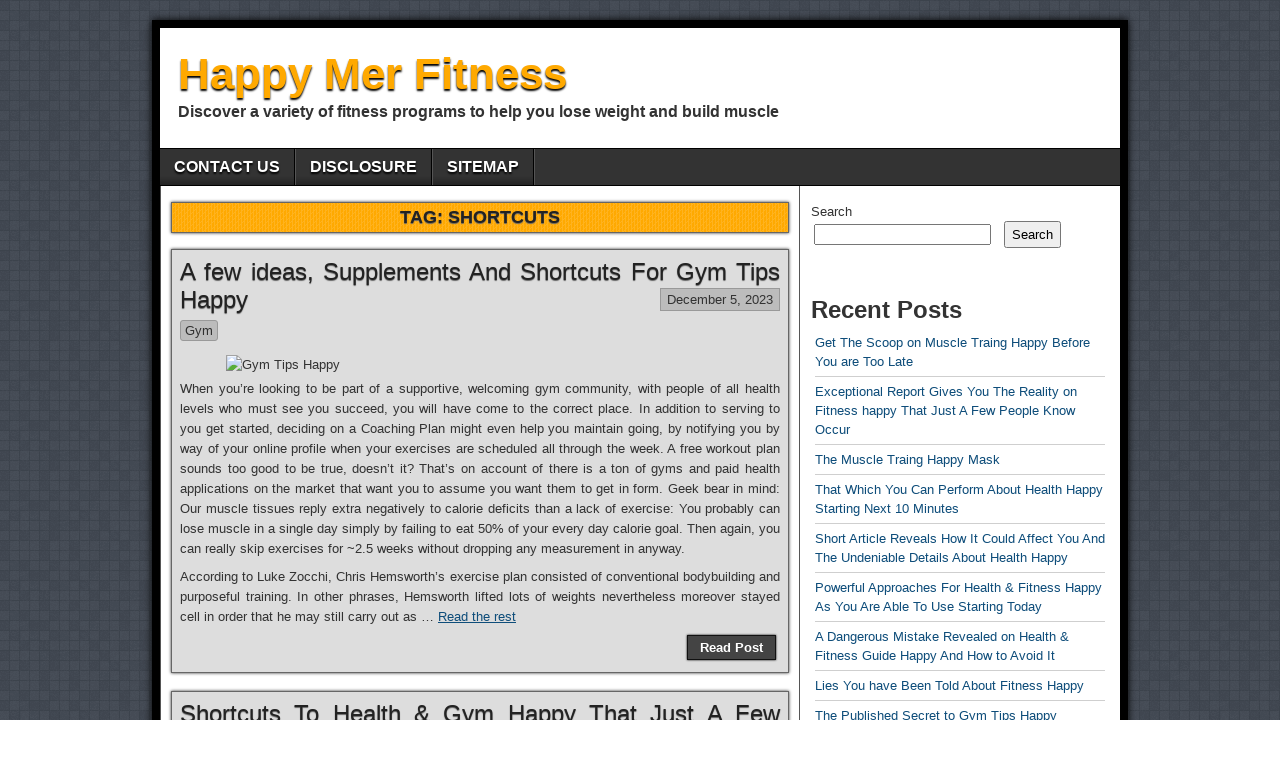

--- FILE ---
content_type: text/html; charset=UTF-8
request_url: https://happy-mer.com/tag/shortcuts
body_size: 13901
content:
<!DOCTYPE html>
<html lang="en-US">
<head>
<meta charset="UTF-8" />
<title>shortcuts &#8211; Happy Mer Fitness</title>
<meta name='robots' content='max-image-preview:large' />
<meta name="viewport" content="initial-scale=1.0" />
<link rel="profile" href="https://gmpg.org/xfn/11" />
<link rel="pingback" href="https://happy-mer.com/xmlrpc.php" />
<link rel="alternate" type="application/rss+xml" title="Happy Mer Fitness &raquo; Feed" href="https://happy-mer.com/feed" />
<link rel="alternate" type="application/rss+xml" title="Happy Mer Fitness &raquo; Comments Feed" href="https://happy-mer.com/comments/feed" />
<link rel="alternate" type="application/rss+xml" title="Happy Mer Fitness &raquo; shortcuts Tag Feed" href="https://happy-mer.com/tag/shortcuts/feed" />
<style id='wp-img-auto-sizes-contain-inline-css' type='text/css'>
img:is([sizes=auto i],[sizes^="auto," i]){contain-intrinsic-size:3000px 1500px}
/*# sourceURL=wp-img-auto-sizes-contain-inline-css */
</style>
<style id='wp-emoji-styles-inline-css' type='text/css'>

	img.wp-smiley, img.emoji {
		display: inline !important;
		border: none !important;
		box-shadow: none !important;
		height: 1em !important;
		width: 1em !important;
		margin: 0 0.07em !important;
		vertical-align: -0.1em !important;
		background: none !important;
		padding: 0 !important;
	}
/*# sourceURL=wp-emoji-styles-inline-css */
</style>
<style id='wp-block-library-inline-css' type='text/css'>
:root{--wp-block-synced-color:#7a00df;--wp-block-synced-color--rgb:122,0,223;--wp-bound-block-color:var(--wp-block-synced-color);--wp-editor-canvas-background:#ddd;--wp-admin-theme-color:#007cba;--wp-admin-theme-color--rgb:0,124,186;--wp-admin-theme-color-darker-10:#006ba1;--wp-admin-theme-color-darker-10--rgb:0,107,160.5;--wp-admin-theme-color-darker-20:#005a87;--wp-admin-theme-color-darker-20--rgb:0,90,135;--wp-admin-border-width-focus:2px}@media (min-resolution:192dpi){:root{--wp-admin-border-width-focus:1.5px}}.wp-element-button{cursor:pointer}:root .has-very-light-gray-background-color{background-color:#eee}:root .has-very-dark-gray-background-color{background-color:#313131}:root .has-very-light-gray-color{color:#eee}:root .has-very-dark-gray-color{color:#313131}:root .has-vivid-green-cyan-to-vivid-cyan-blue-gradient-background{background:linear-gradient(135deg,#00d084,#0693e3)}:root .has-purple-crush-gradient-background{background:linear-gradient(135deg,#34e2e4,#4721fb 50%,#ab1dfe)}:root .has-hazy-dawn-gradient-background{background:linear-gradient(135deg,#faaca8,#dad0ec)}:root .has-subdued-olive-gradient-background{background:linear-gradient(135deg,#fafae1,#67a671)}:root .has-atomic-cream-gradient-background{background:linear-gradient(135deg,#fdd79a,#004a59)}:root .has-nightshade-gradient-background{background:linear-gradient(135deg,#330968,#31cdcf)}:root .has-midnight-gradient-background{background:linear-gradient(135deg,#020381,#2874fc)}:root{--wp--preset--font-size--normal:16px;--wp--preset--font-size--huge:42px}.has-regular-font-size{font-size:1em}.has-larger-font-size{font-size:2.625em}.has-normal-font-size{font-size:var(--wp--preset--font-size--normal)}.has-huge-font-size{font-size:var(--wp--preset--font-size--huge)}.has-text-align-center{text-align:center}.has-text-align-left{text-align:left}.has-text-align-right{text-align:right}.has-fit-text{white-space:nowrap!important}#end-resizable-editor-section{display:none}.aligncenter{clear:both}.items-justified-left{justify-content:flex-start}.items-justified-center{justify-content:center}.items-justified-right{justify-content:flex-end}.items-justified-space-between{justify-content:space-between}.screen-reader-text{border:0;clip-path:inset(50%);height:1px;margin:-1px;overflow:hidden;padding:0;position:absolute;width:1px;word-wrap:normal!important}.screen-reader-text:focus{background-color:#ddd;clip-path:none;color:#444;display:block;font-size:1em;height:auto;left:5px;line-height:normal;padding:15px 23px 14px;text-decoration:none;top:5px;width:auto;z-index:100000}html :where(.has-border-color){border-style:solid}html :where([style*=border-top-color]){border-top-style:solid}html :where([style*=border-right-color]){border-right-style:solid}html :where([style*=border-bottom-color]){border-bottom-style:solid}html :where([style*=border-left-color]){border-left-style:solid}html :where([style*=border-width]){border-style:solid}html :where([style*=border-top-width]){border-top-style:solid}html :where([style*=border-right-width]){border-right-style:solid}html :where([style*=border-bottom-width]){border-bottom-style:solid}html :where([style*=border-left-width]){border-left-style:solid}html :where(img[class*=wp-image-]){height:auto;max-width:100%}:where(figure){margin:0 0 1em}html :where(.is-position-sticky){--wp-admin--admin-bar--position-offset:var(--wp-admin--admin-bar--height,0px)}@media screen and (max-width:600px){html :where(.is-position-sticky){--wp-admin--admin-bar--position-offset:0px}}

/*# sourceURL=wp-block-library-inline-css */
</style><style id='wp-block-archives-inline-css' type='text/css'>
.wp-block-archives{box-sizing:border-box}.wp-block-archives-dropdown label{display:block}
/*# sourceURL=https://happy-mer.com/wp-includes/blocks/archives/style.min.css */
</style>
<style id='wp-block-categories-inline-css' type='text/css'>
.wp-block-categories{box-sizing:border-box}.wp-block-categories.alignleft{margin-right:2em}.wp-block-categories.alignright{margin-left:2em}.wp-block-categories.wp-block-categories-dropdown.aligncenter{text-align:center}.wp-block-categories .wp-block-categories__label{display:block;width:100%}
/*# sourceURL=https://happy-mer.com/wp-includes/blocks/categories/style.min.css */
</style>
<style id='wp-block-heading-inline-css' type='text/css'>
h1:where(.wp-block-heading).has-background,h2:where(.wp-block-heading).has-background,h3:where(.wp-block-heading).has-background,h4:where(.wp-block-heading).has-background,h5:where(.wp-block-heading).has-background,h6:where(.wp-block-heading).has-background{padding:1.25em 2.375em}h1.has-text-align-left[style*=writing-mode]:where([style*=vertical-lr]),h1.has-text-align-right[style*=writing-mode]:where([style*=vertical-rl]),h2.has-text-align-left[style*=writing-mode]:where([style*=vertical-lr]),h2.has-text-align-right[style*=writing-mode]:where([style*=vertical-rl]),h3.has-text-align-left[style*=writing-mode]:where([style*=vertical-lr]),h3.has-text-align-right[style*=writing-mode]:where([style*=vertical-rl]),h4.has-text-align-left[style*=writing-mode]:where([style*=vertical-lr]),h4.has-text-align-right[style*=writing-mode]:where([style*=vertical-rl]),h5.has-text-align-left[style*=writing-mode]:where([style*=vertical-lr]),h5.has-text-align-right[style*=writing-mode]:where([style*=vertical-rl]),h6.has-text-align-left[style*=writing-mode]:where([style*=vertical-lr]),h6.has-text-align-right[style*=writing-mode]:where([style*=vertical-rl]){rotate:180deg}
/*# sourceURL=https://happy-mer.com/wp-includes/blocks/heading/style.min.css */
</style>
<style id='wp-block-latest-posts-inline-css' type='text/css'>
.wp-block-latest-posts{box-sizing:border-box}.wp-block-latest-posts.alignleft{margin-right:2em}.wp-block-latest-posts.alignright{margin-left:2em}.wp-block-latest-posts.wp-block-latest-posts__list{list-style:none}.wp-block-latest-posts.wp-block-latest-posts__list li{clear:both;overflow-wrap:break-word}.wp-block-latest-posts.is-grid{display:flex;flex-wrap:wrap}.wp-block-latest-posts.is-grid li{margin:0 1.25em 1.25em 0;width:100%}@media (min-width:600px){.wp-block-latest-posts.columns-2 li{width:calc(50% - .625em)}.wp-block-latest-posts.columns-2 li:nth-child(2n){margin-right:0}.wp-block-latest-posts.columns-3 li{width:calc(33.33333% - .83333em)}.wp-block-latest-posts.columns-3 li:nth-child(3n){margin-right:0}.wp-block-latest-posts.columns-4 li{width:calc(25% - .9375em)}.wp-block-latest-posts.columns-4 li:nth-child(4n){margin-right:0}.wp-block-latest-posts.columns-5 li{width:calc(20% - 1em)}.wp-block-latest-posts.columns-5 li:nth-child(5n){margin-right:0}.wp-block-latest-posts.columns-6 li{width:calc(16.66667% - 1.04167em)}.wp-block-latest-posts.columns-6 li:nth-child(6n){margin-right:0}}:root :where(.wp-block-latest-posts.is-grid){padding:0}:root :where(.wp-block-latest-posts.wp-block-latest-posts__list){padding-left:0}.wp-block-latest-posts__post-author,.wp-block-latest-posts__post-date{display:block;font-size:.8125em}.wp-block-latest-posts__post-excerpt,.wp-block-latest-posts__post-full-content{margin-bottom:1em;margin-top:.5em}.wp-block-latest-posts__featured-image a{display:inline-block}.wp-block-latest-posts__featured-image img{height:auto;max-width:100%;width:auto}.wp-block-latest-posts__featured-image.alignleft{float:left;margin-right:1em}.wp-block-latest-posts__featured-image.alignright{float:right;margin-left:1em}.wp-block-latest-posts__featured-image.aligncenter{margin-bottom:1em;text-align:center}
/*# sourceURL=https://happy-mer.com/wp-includes/blocks/latest-posts/style.min.css */
</style>
<style id='wp-block-search-inline-css' type='text/css'>
.wp-block-search__button{margin-left:10px;word-break:normal}.wp-block-search__button.has-icon{line-height:0}.wp-block-search__button svg{height:1.25em;min-height:24px;min-width:24px;width:1.25em;fill:currentColor;vertical-align:text-bottom}:where(.wp-block-search__button){border:1px solid #ccc;padding:6px 10px}.wp-block-search__inside-wrapper{display:flex;flex:auto;flex-wrap:nowrap;max-width:100%}.wp-block-search__label{width:100%}.wp-block-search.wp-block-search__button-only .wp-block-search__button{box-sizing:border-box;display:flex;flex-shrink:0;justify-content:center;margin-left:0;max-width:100%}.wp-block-search.wp-block-search__button-only .wp-block-search__inside-wrapper{min-width:0!important;transition-property:width}.wp-block-search.wp-block-search__button-only .wp-block-search__input{flex-basis:100%;transition-duration:.3s}.wp-block-search.wp-block-search__button-only.wp-block-search__searchfield-hidden,.wp-block-search.wp-block-search__button-only.wp-block-search__searchfield-hidden .wp-block-search__inside-wrapper{overflow:hidden}.wp-block-search.wp-block-search__button-only.wp-block-search__searchfield-hidden .wp-block-search__input{border-left-width:0!important;border-right-width:0!important;flex-basis:0;flex-grow:0;margin:0;min-width:0!important;padding-left:0!important;padding-right:0!important;width:0!important}:where(.wp-block-search__input){appearance:none;border:1px solid #949494;flex-grow:1;font-family:inherit;font-size:inherit;font-style:inherit;font-weight:inherit;letter-spacing:inherit;line-height:inherit;margin-left:0;margin-right:0;min-width:3rem;padding:8px;text-decoration:unset!important;text-transform:inherit}:where(.wp-block-search__button-inside .wp-block-search__inside-wrapper){background-color:#fff;border:1px solid #949494;box-sizing:border-box;padding:4px}:where(.wp-block-search__button-inside .wp-block-search__inside-wrapper) .wp-block-search__input{border:none;border-radius:0;padding:0 4px}:where(.wp-block-search__button-inside .wp-block-search__inside-wrapper) .wp-block-search__input:focus{outline:none}:where(.wp-block-search__button-inside .wp-block-search__inside-wrapper) :where(.wp-block-search__button){padding:4px 8px}.wp-block-search.aligncenter .wp-block-search__inside-wrapper{margin:auto}.wp-block[data-align=right] .wp-block-search.wp-block-search__button-only .wp-block-search__inside-wrapper{float:right}
/*# sourceURL=https://happy-mer.com/wp-includes/blocks/search/style.min.css */
</style>
<style id='wp-block-tag-cloud-inline-css' type='text/css'>
.wp-block-tag-cloud{box-sizing:border-box}.wp-block-tag-cloud.aligncenter{justify-content:center;text-align:center}.wp-block-tag-cloud a{display:inline-block;margin-right:5px}.wp-block-tag-cloud span{display:inline-block;margin-left:5px;text-decoration:none}:root :where(.wp-block-tag-cloud.is-style-outline){display:flex;flex-wrap:wrap;gap:1ch}:root :where(.wp-block-tag-cloud.is-style-outline a){border:1px solid;font-size:unset!important;margin-right:0;padding:1ch 2ch;text-decoration:none!important}
/*# sourceURL=https://happy-mer.com/wp-includes/blocks/tag-cloud/style.min.css */
</style>
<style id='wp-block-group-inline-css' type='text/css'>
.wp-block-group{box-sizing:border-box}:where(.wp-block-group.wp-block-group-is-layout-constrained){position:relative}
/*# sourceURL=https://happy-mer.com/wp-includes/blocks/group/style.min.css */
</style>
<style id='global-styles-inline-css' type='text/css'>
:root{--wp--preset--aspect-ratio--square: 1;--wp--preset--aspect-ratio--4-3: 4/3;--wp--preset--aspect-ratio--3-4: 3/4;--wp--preset--aspect-ratio--3-2: 3/2;--wp--preset--aspect-ratio--2-3: 2/3;--wp--preset--aspect-ratio--16-9: 16/9;--wp--preset--aspect-ratio--9-16: 9/16;--wp--preset--color--black: #000000;--wp--preset--color--cyan-bluish-gray: #abb8c3;--wp--preset--color--white: #ffffff;--wp--preset--color--pale-pink: #f78da7;--wp--preset--color--vivid-red: #cf2e2e;--wp--preset--color--luminous-vivid-orange: #ff6900;--wp--preset--color--luminous-vivid-amber: #fcb900;--wp--preset--color--light-green-cyan: #7bdcb5;--wp--preset--color--vivid-green-cyan: #00d084;--wp--preset--color--pale-cyan-blue: #8ed1fc;--wp--preset--color--vivid-cyan-blue: #0693e3;--wp--preset--color--vivid-purple: #9b51e0;--wp--preset--gradient--vivid-cyan-blue-to-vivid-purple: linear-gradient(135deg,rgb(6,147,227) 0%,rgb(155,81,224) 100%);--wp--preset--gradient--light-green-cyan-to-vivid-green-cyan: linear-gradient(135deg,rgb(122,220,180) 0%,rgb(0,208,130) 100%);--wp--preset--gradient--luminous-vivid-amber-to-luminous-vivid-orange: linear-gradient(135deg,rgb(252,185,0) 0%,rgb(255,105,0) 100%);--wp--preset--gradient--luminous-vivid-orange-to-vivid-red: linear-gradient(135deg,rgb(255,105,0) 0%,rgb(207,46,46) 100%);--wp--preset--gradient--very-light-gray-to-cyan-bluish-gray: linear-gradient(135deg,rgb(238,238,238) 0%,rgb(169,184,195) 100%);--wp--preset--gradient--cool-to-warm-spectrum: linear-gradient(135deg,rgb(74,234,220) 0%,rgb(151,120,209) 20%,rgb(207,42,186) 40%,rgb(238,44,130) 60%,rgb(251,105,98) 80%,rgb(254,248,76) 100%);--wp--preset--gradient--blush-light-purple: linear-gradient(135deg,rgb(255,206,236) 0%,rgb(152,150,240) 100%);--wp--preset--gradient--blush-bordeaux: linear-gradient(135deg,rgb(254,205,165) 0%,rgb(254,45,45) 50%,rgb(107,0,62) 100%);--wp--preset--gradient--luminous-dusk: linear-gradient(135deg,rgb(255,203,112) 0%,rgb(199,81,192) 50%,rgb(65,88,208) 100%);--wp--preset--gradient--pale-ocean: linear-gradient(135deg,rgb(255,245,203) 0%,rgb(182,227,212) 50%,rgb(51,167,181) 100%);--wp--preset--gradient--electric-grass: linear-gradient(135deg,rgb(202,248,128) 0%,rgb(113,206,126) 100%);--wp--preset--gradient--midnight: linear-gradient(135deg,rgb(2,3,129) 0%,rgb(40,116,252) 100%);--wp--preset--font-size--small: 13px;--wp--preset--font-size--medium: 20px;--wp--preset--font-size--large: 36px;--wp--preset--font-size--x-large: 42px;--wp--preset--spacing--20: 0.44rem;--wp--preset--spacing--30: 0.67rem;--wp--preset--spacing--40: 1rem;--wp--preset--spacing--50: 1.5rem;--wp--preset--spacing--60: 2.25rem;--wp--preset--spacing--70: 3.38rem;--wp--preset--spacing--80: 5.06rem;--wp--preset--shadow--natural: 6px 6px 9px rgba(0, 0, 0, 0.2);--wp--preset--shadow--deep: 12px 12px 50px rgba(0, 0, 0, 0.4);--wp--preset--shadow--sharp: 6px 6px 0px rgba(0, 0, 0, 0.2);--wp--preset--shadow--outlined: 6px 6px 0px -3px rgb(255, 255, 255), 6px 6px rgb(0, 0, 0);--wp--preset--shadow--crisp: 6px 6px 0px rgb(0, 0, 0);}:where(.is-layout-flex){gap: 0.5em;}:where(.is-layout-grid){gap: 0.5em;}body .is-layout-flex{display: flex;}.is-layout-flex{flex-wrap: wrap;align-items: center;}.is-layout-flex > :is(*, div){margin: 0;}body .is-layout-grid{display: grid;}.is-layout-grid > :is(*, div){margin: 0;}:where(.wp-block-columns.is-layout-flex){gap: 2em;}:where(.wp-block-columns.is-layout-grid){gap: 2em;}:where(.wp-block-post-template.is-layout-flex){gap: 1.25em;}:where(.wp-block-post-template.is-layout-grid){gap: 1.25em;}.has-black-color{color: var(--wp--preset--color--black) !important;}.has-cyan-bluish-gray-color{color: var(--wp--preset--color--cyan-bluish-gray) !important;}.has-white-color{color: var(--wp--preset--color--white) !important;}.has-pale-pink-color{color: var(--wp--preset--color--pale-pink) !important;}.has-vivid-red-color{color: var(--wp--preset--color--vivid-red) !important;}.has-luminous-vivid-orange-color{color: var(--wp--preset--color--luminous-vivid-orange) !important;}.has-luminous-vivid-amber-color{color: var(--wp--preset--color--luminous-vivid-amber) !important;}.has-light-green-cyan-color{color: var(--wp--preset--color--light-green-cyan) !important;}.has-vivid-green-cyan-color{color: var(--wp--preset--color--vivid-green-cyan) !important;}.has-pale-cyan-blue-color{color: var(--wp--preset--color--pale-cyan-blue) !important;}.has-vivid-cyan-blue-color{color: var(--wp--preset--color--vivid-cyan-blue) !important;}.has-vivid-purple-color{color: var(--wp--preset--color--vivid-purple) !important;}.has-black-background-color{background-color: var(--wp--preset--color--black) !important;}.has-cyan-bluish-gray-background-color{background-color: var(--wp--preset--color--cyan-bluish-gray) !important;}.has-white-background-color{background-color: var(--wp--preset--color--white) !important;}.has-pale-pink-background-color{background-color: var(--wp--preset--color--pale-pink) !important;}.has-vivid-red-background-color{background-color: var(--wp--preset--color--vivid-red) !important;}.has-luminous-vivid-orange-background-color{background-color: var(--wp--preset--color--luminous-vivid-orange) !important;}.has-luminous-vivid-amber-background-color{background-color: var(--wp--preset--color--luminous-vivid-amber) !important;}.has-light-green-cyan-background-color{background-color: var(--wp--preset--color--light-green-cyan) !important;}.has-vivid-green-cyan-background-color{background-color: var(--wp--preset--color--vivid-green-cyan) !important;}.has-pale-cyan-blue-background-color{background-color: var(--wp--preset--color--pale-cyan-blue) !important;}.has-vivid-cyan-blue-background-color{background-color: var(--wp--preset--color--vivid-cyan-blue) !important;}.has-vivid-purple-background-color{background-color: var(--wp--preset--color--vivid-purple) !important;}.has-black-border-color{border-color: var(--wp--preset--color--black) !important;}.has-cyan-bluish-gray-border-color{border-color: var(--wp--preset--color--cyan-bluish-gray) !important;}.has-white-border-color{border-color: var(--wp--preset--color--white) !important;}.has-pale-pink-border-color{border-color: var(--wp--preset--color--pale-pink) !important;}.has-vivid-red-border-color{border-color: var(--wp--preset--color--vivid-red) !important;}.has-luminous-vivid-orange-border-color{border-color: var(--wp--preset--color--luminous-vivid-orange) !important;}.has-luminous-vivid-amber-border-color{border-color: var(--wp--preset--color--luminous-vivid-amber) !important;}.has-light-green-cyan-border-color{border-color: var(--wp--preset--color--light-green-cyan) !important;}.has-vivid-green-cyan-border-color{border-color: var(--wp--preset--color--vivid-green-cyan) !important;}.has-pale-cyan-blue-border-color{border-color: var(--wp--preset--color--pale-cyan-blue) !important;}.has-vivid-cyan-blue-border-color{border-color: var(--wp--preset--color--vivid-cyan-blue) !important;}.has-vivid-purple-border-color{border-color: var(--wp--preset--color--vivid-purple) !important;}.has-vivid-cyan-blue-to-vivid-purple-gradient-background{background: var(--wp--preset--gradient--vivid-cyan-blue-to-vivid-purple) !important;}.has-light-green-cyan-to-vivid-green-cyan-gradient-background{background: var(--wp--preset--gradient--light-green-cyan-to-vivid-green-cyan) !important;}.has-luminous-vivid-amber-to-luminous-vivid-orange-gradient-background{background: var(--wp--preset--gradient--luminous-vivid-amber-to-luminous-vivid-orange) !important;}.has-luminous-vivid-orange-to-vivid-red-gradient-background{background: var(--wp--preset--gradient--luminous-vivid-orange-to-vivid-red) !important;}.has-very-light-gray-to-cyan-bluish-gray-gradient-background{background: var(--wp--preset--gradient--very-light-gray-to-cyan-bluish-gray) !important;}.has-cool-to-warm-spectrum-gradient-background{background: var(--wp--preset--gradient--cool-to-warm-spectrum) !important;}.has-blush-light-purple-gradient-background{background: var(--wp--preset--gradient--blush-light-purple) !important;}.has-blush-bordeaux-gradient-background{background: var(--wp--preset--gradient--blush-bordeaux) !important;}.has-luminous-dusk-gradient-background{background: var(--wp--preset--gradient--luminous-dusk) !important;}.has-pale-ocean-gradient-background{background: var(--wp--preset--gradient--pale-ocean) !important;}.has-electric-grass-gradient-background{background: var(--wp--preset--gradient--electric-grass) !important;}.has-midnight-gradient-background{background: var(--wp--preset--gradient--midnight) !important;}.has-small-font-size{font-size: var(--wp--preset--font-size--small) !important;}.has-medium-font-size{font-size: var(--wp--preset--font-size--medium) !important;}.has-large-font-size{font-size: var(--wp--preset--font-size--large) !important;}.has-x-large-font-size{font-size: var(--wp--preset--font-size--x-large) !important;}
/*# sourceURL=global-styles-inline-css */
</style>

<style id='classic-theme-styles-inline-css' type='text/css'>
/*! This file is auto-generated */
.wp-block-button__link{color:#fff;background-color:#32373c;border-radius:9999px;box-shadow:none;text-decoration:none;padding:calc(.667em + 2px) calc(1.333em + 2px);font-size:1.125em}.wp-block-file__button{background:#32373c;color:#fff;text-decoration:none}
/*# sourceURL=/wp-includes/css/classic-themes.min.css */
</style>
<link rel='stylesheet' id='asteroid-main-css' href='https://happy-mer.com/wp-content/themes/asteroid/style.css?ver=1.2.9' type='text/css' media='all' />
<link rel='stylesheet' id='asteroid-responsive-css' href='https://happy-mer.com/wp-content/themes/asteroid/responsive.css?ver=1.2.9' type='text/css' media='all' />
<script type="text/javascript" src="https://happy-mer.com/wp-includes/js/jquery/jquery.min.js?ver=3.7.1" id="jquery-core-js"></script>
<script type="text/javascript" src="https://happy-mer.com/wp-includes/js/jquery/jquery-migrate.min.js?ver=3.4.1" id="jquery-migrate-js"></script>
<link rel="https://api.w.org/" href="https://happy-mer.com/wp-json/" /><link rel="alternate" title="JSON" type="application/json" href="https://happy-mer.com/wp-json/wp/v2/tags/203" /><link rel="EditURI" type="application/rsd+xml" title="RSD" href="https://happy-mer.com/xmlrpc.php?rsd" />
<meta name="generator" content="WordPress 6.9" />
<!-- Asteroid Head -->
<meta property="Asteroid Theme" content="1.2.9" />

<!-- Asteroid Head End -->

<style type="text/css" media="screen">
	#container {width: 976px;}
	#header {
		min-height: 120px;
		background-color: #FFFFFF;
	}
	#content {
		width: 640px;
		max-width: 640px;
		background-color: #FFFFFF;
	}
	#sidebar {
		width: 320px;
		max-width: 320px;
		background-color: #FFFFFF;
	}
</style>

<style type="text/css" id="custom-background-css">
body.custom-background { background-image: url("https://happy-mer.com/wp-content/themes/asteroid/images/bg-grey.png"); background-position: left top; background-size: auto; background-repeat: repeat; background-attachment: scroll; }
</style>
			<style type="text/css" id="wp-custom-css">
			.post{ text-align: justify;
}
		</style>
		</head>

<body class="archive tag tag-shortcuts tag-203 custom-background wp-theme-asteroid">

	
	
	
<div id="container" class="cf" itemscope itemtype="http://schema.org/WebPage">

	
	<div id="header" class="cf" itemscope itemtype="http://schema.org/WPHeader" role="banner">

		
		<div id="header-info-wrap" class="cf">

			
				<div id="header-text" class="cf">
										<h1 id="site-title"><a href="https://happy-mer.com/">Happy Mer Fitness</a></h1>					<span id="site-description">Discover a variety of fitness programs to help you lose weight and build muscle</span>
				</div>

			
		</div>

		
		
	</div>

	
	<nav id="nav" class="cf drop" itemscope itemtype="http://schema.org/SiteNavigationElement" role="navigation">
		
					<button class="drop-toggle">&#9776;</button>
		
		<div class="menu"><ul>
<li class="page_item page-item-11"><a href="https://happy-mer.com/contact-us">CONTACT US</a></li>
<li class="page_item page-item-13"><a href="https://happy-mer.com/disclosure">DISCLOSURE</a></li>
<li class="page_item page-item-8"><a href="https://happy-mer.com/sitemap">SITEMAP</a></li>
</ul></div>

			</nav>

	
<div id="main" class="cf">

	
<div id="content" class="cf"  role="main">
	
	<!-- Widgets: Before Content -->
	
			<div class="archive-info">
			<h4 class="archive-title">Tag: <span>shortcuts</span></h4>		</div>
	
	<!-- Start the Loop -->
	
								<article id="post-1601" class="blog-view post-1601 post type-post status-publish format-standard hentry category-gym tag-happy tag-ideas tag-shortcuts tag-supplements">

<div class="entry-header">
	<h2 class="entry-title" itemprop="headline" ><a href="https://happy-mer.com/a-few-ideas-supplements-and-shortcuts-for-gym-tips-happy">A few ideas, Supplements And Shortcuts For Gym Tips Happy</a></h2>
</div>

	<div class="entry-date" itemprop="datePublished" ><a href="https://happy-mer.com/a-few-ideas-supplements-and-shortcuts-for-gym-tips-happy" class="updated">December 5, 2023</a></div>

<div class="entry-meta-top cf">
	
	<span class="entry-categories"><a href="https://happy-mer.com/category/gym" rel="category tag">Gym</a></span>
</div>

<div class="entry-content cf" itemprop="text" >

	
							
		<div class="entry-excerpt"><p><img decoding="async" class="wp-post-image aligncenter" src="https://i.ibb.co/7VK5Tq6/gym-199.jpg" width="508px" alt="Gym Tips Happy"/>When you&#8217;re looking to be part of a supportive, welcoming gym community, with people of all health levels who must see you succeed, you will have come to the correct place. In addition to serving to you get started, deciding on a Coaching Plan might even help you maintain going, by notifying you by way of your online profile when your exercises are scheduled all through the week. A free workout plan sounds too good to be true, doesn&#8217;t it? That&#8217;s on account of there is a ton of gyms and paid health applications on the market that want you to assume you want them to get in form. Geek bear in mind: Our muscle tissues reply extra negatively to calorie deficits than a lack of exercise: You probably can lose muscle in a single day simply by failing to eat 50% of your every day calorie goal. Then again, you can really skip exercises for ~2.5 weeks without dropping any measurement in anyway.</p>
<p>According to Luke Zocchi, Chris Hemsworth&#8217;s exercise plan consisted of conventional bodybuilding and purposeful training. In other phrases, Hemsworth lifted lots of weights nevertheless moreover stayed cell in order that he may still carry out as &hellip; <a href="https://happy-mer.com/a-few-ideas-supplements-and-shortcuts-for-gym-tips-happy" class="read-more">Read the rest </a></p></div>

	
	
</div>

<footer class="entry-footer cf">
			<a href="https://happy-mer.com/a-few-ideas-supplements-and-shortcuts-for-gym-tips-happy" class="continue-reading cf">
						Read Post		</a>

		<!-- Widgets: Below Excerpts -->
		
	
	</footer>

</article>			
	
								<article id="post-1641" class="blog-view post-1641 post type-post status-publish format-standard hentry category-gym tag-about tag-happy tag-health tag-learn tag-shortcuts">

<div class="entry-header">
	<h2 class="entry-title" itemprop="headline" ><a href="https://happy-mer.com/shortcuts-to-health-gym-happy-that-just-a-few-learn-about">Shortcuts To Health &#038; Gym Happy That Just A Few Learn About</a></h2>
</div>

	<div class="entry-date" itemprop="datePublished" ><a href="https://happy-mer.com/shortcuts-to-health-gym-happy-that-just-a-few-learn-about" class="updated">October 19, 2023</a></div>

<div class="entry-meta-top cf">
	
	<span class="entry-categories"><a href="https://happy-mer.com/category/gym" rel="category tag">Gym</a></span>
</div>

<div class="entry-content cf" itemprop="text" >

	
							
		<div class="entry-excerpt"><p><img decoding="async" class="wp-post-image aligncenter" src="https://i.ibb.co/7VRWxvQ/gym-119.jpg" width="510px" alt="Best Gym Happy"/>For a vitamin plan to accompany the workouts, CLICK HERE. Slim down and shape up with this complete lower physique exercise utilizingÂ focusedÂ workouts to tone your butt, thigh, hips and decrease abs. We recommend altering your exercise plan each three-6 months to maintain things attention-grabbing and to set new muscle motor points. As you achieve confidence and energy, you&#8217;ll be able to enhance the reps and models, or time per train. Take notes and figure out what works and what would not, then change your workout plan as needed.</p>
<p>Everybody desires a bit increase. However compound exercises aren&#8217;t the one exercises worth doing. For one, they don&#8217;t essentially hit muscular tissues proportionately: Just doing bench presses, which works your shoulders and triceps in addition to your chest, will not maximally develop your three tricep or three shoulder heads. These heads might be straight targeted with isolation workout routines. Free Pass Attempt any of our gyms for 3 days free. Whilst you actually feel a stretch in your lats, pull the burden once more as much as the beginning position utilizing your back muscle tissues.</p>
<h2>Workout: Decrease Physique Put together to sweat.</h2>
<p>Now that you&#8217;ve spent your first three weeks &hellip; <a href="https://happy-mer.com/shortcuts-to-health-gym-happy-that-just-a-few-learn-about" class="read-more">Read the rest </a></p></div>

	
	
</div>

<footer class="entry-footer cf">
			<a href="https://happy-mer.com/shortcuts-to-health-gym-happy-that-just-a-few-learn-about" class="continue-reading cf">
						Read Post		</a>

		<!-- Widgets: Below Excerpts -->
		
	
	</footer>

</article>			
	
								<article id="post-905" class="blog-view post-905 post type-post status-publish format-standard hentry category-fitness tag-about tag-fitness tag-happy tag-health tag-learn tag-shortcuts">

<div class="entry-header">
	<h2 class="entry-title" itemprop="headline" ><a href="https://happy-mer.com/shortcuts-to-health-fitness-tips-happy-that-only-a-few-learn-about">Shortcuts To Health &#038; FItness Tips happy That Only A Few Learn About</a></h2>
</div>

	<div class="entry-date" itemprop="datePublished" ><a href="https://happy-mer.com/shortcuts-to-health-fitness-tips-happy-that-only-a-few-learn-about" class="updated">October 5, 2023</a></div>

<div class="entry-meta-top cf">
	
	<span class="entry-categories"><a href="https://happy-mer.com/category/fitness" rel="category tag">Fitness</a></span>
</div>

<div class="entry-content cf" itemprop="text" >

	
							
		<div class="entry-excerpt"><p><img decoding="async" class="wp-post-image aligncenter" src="https://i.ibb.co/029qhsf/gym-354.jpg" width="501px" alt="Health &#038; FItness Tips happy"/>What are planes of motion? Most individuals prepare their bodies to move back and forth. For example, we stroll/run and do lunges, leg extensions/curls, and crunches in the sagittal airplane. Nonetheless, most injuries happen in the frontal (i.e., moving laterally and aspect to facet) and transverse (i.e., twisting) planes. Some frontal aircraft workouts include shoulder presses, vast-grip lat pull downs, and hip abduction/adduction (i.e., away from/towards the body&#8217;s midline, respectively). Wood chops, swinging a bat, and throwing a softball would be wonderful examples of moving via the transverse aircraft.</p>
<p>Few of us really need to spend our time plodding along on a treadmill. So why can we do it? Those that stick to their exercise habit, lengthy-time period, achieve this as a result of it improves their mood, makes them really feel healthier, happier and are much less burdened.</p>
<h2>5. Like your plan, maintain yourself organized.</h2>
<p>These days, meals objects are loaded with preservatives, sugar, energy, and fats. Even the healthy protein drinks that we so blindly belief in are loaded with further energy which, when taken in large quantities, make us put on more weight. If you want to lose weight actually fast, instead of feeding your body with &hellip; <a href="https://happy-mer.com/shortcuts-to-health-fitness-tips-happy-that-only-a-few-learn-about" class="read-more">Read the rest </a></p></div>

	
	
</div>

<footer class="entry-footer cf">
			<a href="https://happy-mer.com/shortcuts-to-health-fitness-tips-happy-that-only-a-few-learn-about" class="continue-reading cf">
						Read Post		</a>

		<!-- Widgets: Below Excerpts -->
		
	
	</footer>

</article>			
	
								<article id="post-1623" class="blog-view post-1623 post type-post status-publish format-standard hentry category-fitness tag-fitness tag-guide tag-happy tag-health tag-ideas tag-shortcuts tag-supplements">

<div class="entry-header">
	<h2 class="entry-title" itemprop="headline" ><a href="https://happy-mer.com/a-few-ideas-supplements-and-shortcuts-for-health-fitness-guide-happy">A few ideas, Supplements And Shortcuts For Health &#038; Fitness Guide happy</a></h2>
</div>

	<div class="entry-date" itemprop="datePublished" ><a href="https://happy-mer.com/a-few-ideas-supplements-and-shortcuts-for-health-fitness-guide-happy" class="updated">September 15, 2022</a></div>

<div class="entry-meta-top cf">
	
	<span class="entry-categories"><a href="https://happy-mer.com/category/fitness" rel="category tag">Fitness</a></span>
</div>

<div class="entry-content cf" itemprop="text" >

	
							
		<div class="entry-excerpt"><p><img decoding="async" class="wp-post-image aligncenter" src="https://i.ibb.co/C1HsjJY/gym-24.jpg" width="506px" alt="Fitness happy"/>Ensure your elbows are in tight and never moving. Preserve your complete physique nonetheless-do not lean on the weight with your physique, it takes the workload off of your triceps. Now, press the bar down locking out your arms and feeling a peak contraction in the triceps. Release and let the bar come up as far as attainable without shifting your elbows. To shock your muscle mass, you may vary your grip, change the form of bar you employ, how close you stand to the bar, or how wide your home your palms; or you are able to do a 3-quarter motion, going from all the way as much as three-quarters of the best way down to be able to work the lower triceps more directly.</p>
<p>There are a number of details you ought to be conscious before you hop into this practice. One of many biggest is that it is best to train your shoulders on days that do not include certain areas. Give it some thought&#8230; Trick #2: Working the Items of the Puzzle You would be amazed what number of extremely educated folks you can find by way of social media akin to twitter who&#8217;re always seeking &hellip; <a href="https://happy-mer.com/a-few-ideas-supplements-and-shortcuts-for-health-fitness-guide-happy" class="read-more">Read the rest </a></p></div>

	
	
</div>

<footer class="entry-footer cf">
			<a href="https://happy-mer.com/a-few-ideas-supplements-and-shortcuts-for-health-fitness-guide-happy" class="continue-reading cf">
						Read Post		</a>

		<!-- Widgets: Below Excerpts -->
		
	
	</footer>

</article>			
	
								<article id="post-1323" class="blog-view post-1323 post type-post status-publish format-standard hentry category-physical-health tag-about tag-fitness tag-happy tag-health tag-shortcuts">

<div class="entry-header">
	<h2 class="entry-title" itemprop="headline" ><a href="https://happy-mer.com/shortcuts-to-health-fitness-tips-happy-that-only-a-few-find-out-about">Shortcuts To Health &#038; FItness Tips Happy That Only A Few Find Out About</a></h2>
</div>

	<div class="entry-date" itemprop="datePublished" ><a href="https://happy-mer.com/shortcuts-to-health-fitness-tips-happy-that-only-a-few-find-out-about" class="updated">September 5, 2022</a></div>

<div class="entry-meta-top cf">
	
	<span class="entry-categories"><a href="https://happy-mer.com/category/physical-health" rel="category tag">Physical Health</a></span>
</div>

<div class="entry-content cf" itemprop="text" >

	
							
		<div class="entry-excerpt"><p><img decoding="async" class="wp-post-image aligncenter" src="https://i.ibb.co/f0CDbm3/healthlifestyle-219.jpg" width="502px" alt="Health &#038; FItness Tips Happy"/>In his present e-e-book It&#8217;s Better to Consider, Dr. Ken Cooper states that his latest analysis on ageing have proven no very important decline within the major parameters of ageing in bodily match people. Elements corresponding to blood pressure, aerobic capability and suppleness in match individuals over age sixty 5 are very often higher then these of unfit 25 yr olds.  There are additionally many good examples of what&#8217;s humanly doable at any age.  One such example was a buddy of mine, author Noel Johnson of Pacific Seaside.  Noel ran marathons in his nineties.  You truly don&#8217;t need to grow to be match enough to run a marathon, nonetheless, there isn&#8217;t any purpose you cannot obtain and preserve a level of fitness that will give you the pliability to steer an lively, very important life, your total life.  For many of us an sufficient stage of bodily fitness will likely be described as a situation that enables us to undertake any compulsory each day bodily activity without reservation or undue stress.</p>
<p>Nonetheless, going to a studio supplies you with a disciplined course together with a neighborhood of people that share the an identical nicely being price as you.  Either means, &hellip; <a href="https://happy-mer.com/shortcuts-to-health-fitness-tips-happy-that-only-a-few-find-out-about" class="read-more">Read the rest </a></p></div>

	
	
</div>

<footer class="entry-footer cf">
			<a href="https://happy-mer.com/shortcuts-to-health-fitness-tips-happy-that-only-a-few-find-out-about" class="continue-reading cf">
						Read Post		</a>

		<!-- Widgets: Below Excerpts -->
		
	
	</footer>

</article>			
	
	
	<!-- Bottom Post Navigation -->
	
		<div id="bottom-navi" class="cf">
							<div class="link-prev"></div>
				<div class="link-next"></div>
					</div>

	</div>

<div id="sidebar" class="cf" itemscope itemtype="http://schema.org/WPSideBar" role="complementary">
		<aside id="widgets-wrap-sidebar">

					<section id="block-2" class="widget-sidebar asteroid-widget widget_block widget_search"><form role="search" method="get" action="https://happy-mer.com/" class="wp-block-search__button-outside wp-block-search__text-button wp-block-search"    ><label class="wp-block-search__label" for="wp-block-search__input-1" >Search</label><div class="wp-block-search__inside-wrapper" ><input class="wp-block-search__input" id="wp-block-search__input-1" placeholder="" value="" type="search" name="s" required /><button aria-label="Search" class="wp-block-search__button wp-element-button" type="submit" >Search</button></div></form></section><section id="magenet_widget-2" class="widget-sidebar asteroid-widget widget_magenet_widget"><aside class="widget magenet_widget_box"><div class="mads-block"></div></aside></section><section id="block-3" class="widget-sidebar asteroid-widget widget_block">
<div class="wp-block-group"><div class="wp-block-group__inner-container is-layout-flow wp-block-group-is-layout-flow">
<h2 class="wp-block-heading">Recent Posts</h2>


<ul class="wp-block-latest-posts__list wp-block-latest-posts"><li><a class="wp-block-latest-posts__post-title" href="https://happy-mer.com/get-the-scoop-on-muscle-traing-happy-before-you-are-too-late">Get The Scoop on Muscle Traing Happy Before You are Too Late</a></li>
<li><a class="wp-block-latest-posts__post-title" href="https://happy-mer.com/exceptional-report-gives-you-the-reality-on-fitness-happy-that-just-a-few-people-know-occur">Exceptional Report Gives You The Reality on Fitness happy That Just A Few People Know Occur</a></li>
<li><a class="wp-block-latest-posts__post-title" href="https://happy-mer.com/the-muscle-traing-happy-mask">The Muscle Traing Happy Mask</a></li>
<li><a class="wp-block-latest-posts__post-title" href="https://happy-mer.com/that-which-you-can-perform-about-health-happy-starting-next-10-minutes">That Which You Can Perform About Health Happy Starting Next 10 Minutes</a></li>
<li><a class="wp-block-latest-posts__post-title" href="https://happy-mer.com/short-article-reveals-how-it-could-affect-you-and-the-undeniable-details-about-health-happy">Short Article Reveals How It Could Affect You And The Undeniable Details About Health Happy</a></li>
<li><a class="wp-block-latest-posts__post-title" href="https://happy-mer.com/powerful-approaches-for-health-fitness-happy-as-you-are-able-to-use-starting-today">Powerful Approaches For Health &#038; Fitness Happy As You Are Able To Use Starting Today</a></li>
<li><a class="wp-block-latest-posts__post-title" href="https://happy-mer.com/a-dangerous-mistake-revealed-on-health-fitness-guide-happy-and-how-to-avoid-it">A Dangerous Mistake Revealed on Health &#038; Fitness Guide Happy And How to Avoid It</a></li>
<li><a class="wp-block-latest-posts__post-title" href="https://happy-mer.com/lies-you-have-been-told-about-fitness-happy">Lies You have Been Told About Fitness Happy</a></li>
<li><a class="wp-block-latest-posts__post-title" href="https://happy-mer.com/the-published-secret-to-gym-tips-happy-discovered">The Published Secret to Gym Tips Happy Discovered</a></li>
<li><a class="wp-block-latest-posts__post-title" href="https://happy-mer.com/3-tips-for-health-fitness-happy-you-need-to-use-today">3 Tips For Health &#038; Fitness happy You Need To Use Today</a></li>
</ul></div></div>
</section><section id="block-4" class="widget-sidebar asteroid-widget widget_block">
<div class="wp-block-group"><div class="wp-block-group__inner-container is-layout-flow wp-block-group-is-layout-flow"></div></div>
</section><section id="block-7" class="widget-sidebar asteroid-widget widget_block">
<h2 class="wp-block-heading">Archives</h2>
</section><section id="block-8" class="widget-sidebar asteroid-widget widget_block widget_archive"><ul class="wp-block-archives-list wp-block-archives">	<li><a href='https://happy-mer.com/2024/09'>September 2024</a></li>
	<li><a href='https://happy-mer.com/2024/08'>August 2024</a></li>
	<li><a href='https://happy-mer.com/2024/07'>July 2024</a></li>
	<li><a href='https://happy-mer.com/2024/06'>June 2024</a></li>
	<li><a href='https://happy-mer.com/2024/05'>May 2024</a></li>
	<li><a href='https://happy-mer.com/2024/04'>April 2024</a></li>
	<li><a href='https://happy-mer.com/2024/03'>March 2024</a></li>
	<li><a href='https://happy-mer.com/2024/02'>February 2024</a></li>
	<li><a href='https://happy-mer.com/2024/01'>January 2024</a></li>
	<li><a href='https://happy-mer.com/2023/12'>December 2023</a></li>
	<li><a href='https://happy-mer.com/2023/11'>November 2023</a></li>
	<li><a href='https://happy-mer.com/2023/10'>October 2023</a></li>
	<li><a href='https://happy-mer.com/2023/09'>September 2023</a></li>
	<li><a href='https://happy-mer.com/2023/08'>August 2023</a></li>
	<li><a href='https://happy-mer.com/2023/07'>July 2023</a></li>
	<li><a href='https://happy-mer.com/2023/06'>June 2023</a></li>
	<li><a href='https://happy-mer.com/2023/05'>May 2023</a></li>
	<li><a href='https://happy-mer.com/2023/04'>April 2023</a></li>
	<li><a href='https://happy-mer.com/2023/03'>March 2023</a></li>
	<li><a href='https://happy-mer.com/2023/02'>February 2023</a></li>
	<li><a href='https://happy-mer.com/2023/01'>January 2023</a></li>
	<li><a href='https://happy-mer.com/2022/12'>December 2022</a></li>
	<li><a href='https://happy-mer.com/2022/11'>November 2022</a></li>
	<li><a href='https://happy-mer.com/2022/10'>October 2022</a></li>
	<li><a href='https://happy-mer.com/2022/09'>September 2022</a></li>
	<li><a href='https://happy-mer.com/2022/08'>August 2022</a></li>
</ul></section><section id="block-9" class="widget-sidebar asteroid-widget widget_block">
<h2 class="wp-block-heading">Categories</h2>
</section><section id="block-10" class="widget-sidebar asteroid-widget widget_block widget_categories"><ul class="wp-block-categories-list wp-block-categories">	<li class="cat-item cat-item-2"><a href="https://happy-mer.com/category/fitness">Fitness</a>
</li>
	<li class="cat-item cat-item-4"><a href="https://happy-mer.com/category/gym">Gym</a>
</li>
	<li class="cat-item cat-item-5"><a href="https://happy-mer.com/category/physical-health">Physical Health</a>
</li>
</ul></section><section id="block-11" class="widget-sidebar asteroid-widget widget_block widget_tag_cloud"><p class="wp-block-tag-cloud"><a href="https://happy-mer.com/tag/about" class="tag-cloud-link tag-link-8 tag-link-position-1" style="font-size: 18.344444444444pt;" aria-label="about (151 items)">about</a>
<a href="https://happy-mer.com/tag/article" class="tag-cloud-link tag-link-25 tag-link-position-2" style="font-size: 9.7888888888889pt;" aria-label="article (11 items)">article</a>
<a href="https://happy-mer.com/tag/authorities" class="tag-cloud-link tag-link-29 tag-link-position-3" style="font-size: 8.7777777777778pt;" aria-label="authorities (8 items)">authorities</a>
<a href="https://happy-mer.com/tag/before" class="tag-cloud-link tag-link-34 tag-link-position-4" style="font-size: 9.4777777777778pt;" aria-label="before (10 items)">before</a>
<a href="https://happy-mer.com/tag/details" class="tag-cloud-link tag-link-59 tag-link-position-5" style="font-size: 9.4777777777778pt;" aria-label="details (10 items)">details</a>
<a href="https://happy-mer.com/tag/discovered" class="tag-cloud-link tag-link-65 tag-link-position-6" style="font-size: 10.333333333333pt;" aria-label="discovered (13 items)">discovered</a>
<a href="https://happy-mer.com/tag/every" class="tag-cloud-link tag-link-72 tag-link-position-7" style="font-size: 9.4777777777778pt;" aria-label="every (10 items)">every</a>
<a href="https://happy-mer.com/tag/everyone" class="tag-cloud-link tag-link-74 tag-link-position-8" style="font-size: 8.3888888888889pt;" aria-label="everyone (7 items)">everyone</a>
<a href="https://happy-mer.com/tag/experts" class="tag-cloud-link tag-link-79 tag-link-position-9" style="font-size: 8.3888888888889pt;" aria-label="experts (7 items)">experts</a>
<a href="https://happy-mer.com/tag/explained" class="tag-cloud-link tag-link-80 tag-link-position-10" style="font-size: 9.1666666666667pt;" aria-label="explained (9 items)">explained</a>
<a href="https://happy-mer.com/tag/exposed" class="tag-cloud-link tag-link-81 tag-link-position-11" style="font-size: 10.566666666667pt;" aria-label="exposed (14 items)">exposed</a>
<a href="https://happy-mer.com/tag/facts" class="tag-cloud-link tag-link-84 tag-link-position-12" style="font-size: 10.722222222222pt;" aria-label="facts (15 items)">facts</a>
<a href="https://happy-mer.com/tag/factual" class="tag-cloud-link tag-link-85 tag-link-position-13" style="font-size: 8.3888888888889pt;" aria-label="factual (7 items)">factual</a>
<a href="https://happy-mer.com/tag/fitness" class="tag-cloud-link tag-link-90 tag-link-position-14" style="font-size: 20.366666666667pt;" aria-label="fitness (275 items)">fitness</a>
<a href="https://happy-mer.com/tag/found" class="tag-cloud-link tag-link-93 tag-link-position-15" style="font-size: 8.3888888888889pt;" aria-label="found (7 items)">found</a>
<a href="https://happy-mer.com/tag/fundamentals" class="tag-cloud-link tag-link-97 tag-link-position-16" style="font-size: 8.3888888888889pt;" aria-label="fundamentals (7 items)">fundamentals</a>
<a href="https://happy-mer.com/tag/guide" class="tag-cloud-link tag-link-102 tag-link-position-17" style="font-size: 15.777777777778pt;" aria-label="guide (69 items)">guide</a>
<a href="https://happy-mer.com/tag/happy" class="tag-cloud-link tag-link-104 tag-link-position-18" style="font-size: 22pt;" aria-label="happy (444 items)">happy</a>
<a href="https://happy-mer.com/tag/health" class="tag-cloud-link tag-link-106 tag-link-position-19" style="font-size: 20.211111111111pt;" aria-label="health (265 items)">health</a>
<a href="https://happy-mer.com/tag/ideas" class="tag-cloud-link tag-link-110 tag-link-position-20" style="font-size: 8.3888888888889pt;" aria-label="ideas (7 items)">ideas</a>
<a href="https://happy-mer.com/tag/information" class="tag-cloud-link tag-link-122 tag-link-position-21" style="font-size: 8.3888888888889pt;" aria-label="information (7 items)">information</a>
<a href="https://happy-mer.com/tag/learn" class="tag-cloud-link tag-link-130 tag-link-position-22" style="font-size: 11.811111111111pt;" aria-label="learn (21 items)">learn</a>
<a href="https://happy-mer.com/tag/muscle" class="tag-cloud-link tag-link-143 tag-link-position-23" style="font-size: 12.511111111111pt;" aria-label="muscle (26 items)">muscle</a>
<a href="https://happy-mer.com/tag/mystery" class="tag-cloud-link tag-link-144 tag-link-position-24" style="font-size: 8.7777777777778pt;" aria-label="mystery (8 items)">mystery</a>
<a href="https://happy-mer.com/tag/overlooked" class="tag-cloud-link tag-link-157 tag-link-position-25" style="font-size: 8pt;" aria-label="overlooked (6 items)">overlooked</a>
<a href="https://happy-mer.com/tag/people" class="tag-cloud-link tag-link-159 tag-link-position-26" style="font-size: 11.344444444444pt;" aria-label="people (18 items)">people</a>
<a href="https://happy-mer.com/tag/reality" class="tag-cloud-link tag-link-178 tag-link-position-27" style="font-size: 9.1666666666667pt;" aria-label="reality (9 items)">reality</a>
<a href="https://happy-mer.com/tag/report" class="tag-cloud-link tag-link-188 tag-link-position-28" style="font-size: 12.511111111111pt;" aria-label="report (26 items)">report</a>
<a href="https://happy-mer.com/tag/revealed" class="tag-cloud-link tag-link-191 tag-link-position-29" style="font-size: 14.3pt;" aria-label="revealed (45 items)">revealed</a>
<a href="https://happy-mer.com/tag/secret" class="tag-cloud-link tag-link-199 tag-link-position-30" style="font-size: 11.188888888889pt;" aria-label="secret (17 items)">secret</a>
<a href="https://happy-mer.com/tag/should" class="tag-cloud-link tag-link-204 tag-link-position-31" style="font-size: 10.955555555556pt;" aria-label="should (16 items)">should</a>
<a href="https://happy-mer.com/tag/simple" class="tag-cloud-link tag-link-207 tag-link-position-32" style="font-size: 11.188888888889pt;" aria-label="simple (17 items)">simple</a>
<a href="https://happy-mer.com/tag/statements" class="tag-cloud-link tag-link-216 tag-link-position-33" style="font-size: 8.3888888888889pt;" aria-label="statements (7 items)">statements</a>
<a href="https://happy-mer.com/tag/steps" class="tag-cloud-link tag-link-219 tag-link-position-34" style="font-size: 8.3888888888889pt;" aria-label="steps (7 items)">steps</a>
<a href="https://happy-mer.com/tag/strategies" class="tag-cloud-link tag-link-223 tag-link-position-35" style="font-size: 8pt;" aria-label="strategies (6 items)">strategies</a>
<a href="https://happy-mer.com/tag/talking" class="tag-cloud-link tag-link-234 tag-link-position-36" style="font-size: 8.3888888888889pt;" aria-label="talking (7 items)">talking</a>
<a href="https://happy-mer.com/tag/thing" class="tag-cloud-link tag-link-241 tag-link-position-37" style="font-size: 10.022222222222pt;" aria-label="thing (12 items)">thing</a>
<a href="https://happy-mer.com/tag/today" class="tag-cloud-link tag-link-243 tag-link-position-38" style="font-size: 12.9pt;" aria-label="today (29 items)">today</a>
<a href="https://happy-mer.com/tag/traing" class="tag-cloud-link tag-link-245 tag-link-position-39" style="font-size: 12.511111111111pt;" aria-label="traing (26 items)">traing</a>
<a href="https://happy-mer.com/tag/trick" class="tag-cloud-link tag-link-246 tag-link-position-40" style="font-size: 8.7777777777778pt;" aria-label="trick (8 items)">trick</a>
<a href="https://happy-mer.com/tag/truth" class="tag-cloud-link tag-link-247 tag-link-position-41" style="font-size: 10.722222222222pt;" aria-label="truth (15 items)">truth</a>
<a href="https://happy-mer.com/tag/unanswered" class="tag-cloud-link tag-link-250 tag-link-position-42" style="font-size: 10.566666666667pt;" aria-label="unanswered (14 items)">unanswered</a>
<a href="https://happy-mer.com/tag/unbiased" class="tag-cloud-link tag-link-251 tag-link-position-43" style="font-size: 8pt;" aria-label="unbiased (6 items)">unbiased</a>
<a href="https://happy-mer.com/tag/unmasked" class="tag-cloud-link tag-link-261 tag-link-position-44" style="font-size: 8pt;" aria-label="unmasked (6 items)">unmasked</a>
<a href="https://happy-mer.com/tag/unveiled" class="tag-cloud-link tag-link-265 tag-link-position-45" style="font-size: 10.566666666667pt;" aria-label="unveiled (14 items)">unveiled</a></p></section>		
	</aside>
	</div><!-- wmm w --></div> <!-- #Main End -->

<div id="footer" class="cf" itemscope itemtype="http://schema.org/WPFooter">
		
	<div id="footer-area" class="cf">
					<aside id="widgets-wrap-footer-full" class="cf"><section id="block-5" class="widget-footer-full asteroid-widget widget_block">
<div class="wp-block-group"><div class="wp-block-group__inner-container is-layout-flow wp-block-group-is-layout-flow"></div></div>
</section><section id="block-6" class="widget-footer-full asteroid-widget widget_block">
<div class="wp-block-group"><div class="wp-block-group__inner-container is-layout-flow wp-block-group-is-layout-flow"></div></div>
</section></aside>
				
			</div>

	<div id="footer-bottom" class="cf" role="contentinfo">
		<div id="footer-links">
					</div>

								<span id="theme-link"><a href="https://ronangelo.com/asteroid/">Asteroid Theme</a></span>
			</div>

	</div> <!-- #Footer -->

</div> <!-- #Container -->

<script type="speculationrules">
{"prefetch":[{"source":"document","where":{"and":[{"href_matches":"/*"},{"not":{"href_matches":["/wp-*.php","/wp-admin/*","/wp-content/uploads/*","/wp-content/*","/wp-content/plugins/*","/wp-content/themes/asteroid/*","/*\\?(.+)"]}},{"not":{"selector_matches":"a[rel~=\"nofollow\"]"}},{"not":{"selector_matches":".no-prefetch, .no-prefetch a"}}]},"eagerness":"conservative"}]}
</script>
<script type="text/javascript">
jQuery(document).ready(function($) {
	$( '#nav .drop-toggle' ).click(function(){
		$( '#nav' ).toggleClass( 'dropped' );
	});
});
</script>
<script id="wp-emoji-settings" type="application/json">
{"baseUrl":"https://s.w.org/images/core/emoji/17.0.2/72x72/","ext":".png","svgUrl":"https://s.w.org/images/core/emoji/17.0.2/svg/","svgExt":".svg","source":{"concatemoji":"https://happy-mer.com/wp-includes/js/wp-emoji-release.min.js?ver=6.9"}}
</script>
<script type="module">
/* <![CDATA[ */
/*! This file is auto-generated */
const a=JSON.parse(document.getElementById("wp-emoji-settings").textContent),o=(window._wpemojiSettings=a,"wpEmojiSettingsSupports"),s=["flag","emoji"];function i(e){try{var t={supportTests:e,timestamp:(new Date).valueOf()};sessionStorage.setItem(o,JSON.stringify(t))}catch(e){}}function c(e,t,n){e.clearRect(0,0,e.canvas.width,e.canvas.height),e.fillText(t,0,0);t=new Uint32Array(e.getImageData(0,0,e.canvas.width,e.canvas.height).data);e.clearRect(0,0,e.canvas.width,e.canvas.height),e.fillText(n,0,0);const a=new Uint32Array(e.getImageData(0,0,e.canvas.width,e.canvas.height).data);return t.every((e,t)=>e===a[t])}function p(e,t){e.clearRect(0,0,e.canvas.width,e.canvas.height),e.fillText(t,0,0);var n=e.getImageData(16,16,1,1);for(let e=0;e<n.data.length;e++)if(0!==n.data[e])return!1;return!0}function u(e,t,n,a){switch(t){case"flag":return n(e,"\ud83c\udff3\ufe0f\u200d\u26a7\ufe0f","\ud83c\udff3\ufe0f\u200b\u26a7\ufe0f")?!1:!n(e,"\ud83c\udde8\ud83c\uddf6","\ud83c\udde8\u200b\ud83c\uddf6")&&!n(e,"\ud83c\udff4\udb40\udc67\udb40\udc62\udb40\udc65\udb40\udc6e\udb40\udc67\udb40\udc7f","\ud83c\udff4\u200b\udb40\udc67\u200b\udb40\udc62\u200b\udb40\udc65\u200b\udb40\udc6e\u200b\udb40\udc67\u200b\udb40\udc7f");case"emoji":return!a(e,"\ud83e\u1fac8")}return!1}function f(e,t,n,a){let r;const o=(r="undefined"!=typeof WorkerGlobalScope&&self instanceof WorkerGlobalScope?new OffscreenCanvas(300,150):document.createElement("canvas")).getContext("2d",{willReadFrequently:!0}),s=(o.textBaseline="top",o.font="600 32px Arial",{});return e.forEach(e=>{s[e]=t(o,e,n,a)}),s}function r(e){var t=document.createElement("script");t.src=e,t.defer=!0,document.head.appendChild(t)}a.supports={everything:!0,everythingExceptFlag:!0},new Promise(t=>{let n=function(){try{var e=JSON.parse(sessionStorage.getItem(o));if("object"==typeof e&&"number"==typeof e.timestamp&&(new Date).valueOf()<e.timestamp+604800&&"object"==typeof e.supportTests)return e.supportTests}catch(e){}return null}();if(!n){if("undefined"!=typeof Worker&&"undefined"!=typeof OffscreenCanvas&&"undefined"!=typeof URL&&URL.createObjectURL&&"undefined"!=typeof Blob)try{var e="postMessage("+f.toString()+"("+[JSON.stringify(s),u.toString(),c.toString(),p.toString()].join(",")+"));",a=new Blob([e],{type:"text/javascript"});const r=new Worker(URL.createObjectURL(a),{name:"wpTestEmojiSupports"});return void(r.onmessage=e=>{i(n=e.data),r.terminate(),t(n)})}catch(e){}i(n=f(s,u,c,p))}t(n)}).then(e=>{for(const n in e)a.supports[n]=e[n],a.supports.everything=a.supports.everything&&a.supports[n],"flag"!==n&&(a.supports.everythingExceptFlag=a.supports.everythingExceptFlag&&a.supports[n]);var t;a.supports.everythingExceptFlag=a.supports.everythingExceptFlag&&!a.supports.flag,a.supports.everything||((t=a.source||{}).concatemoji?r(t.concatemoji):t.wpemoji&&t.twemoji&&(r(t.twemoji),r(t.wpemoji)))});
//# sourceURL=https://happy-mer.com/wp-includes/js/wp-emoji-loader.min.js
/* ]]> */
</script>
<script defer src="https://static.cloudflareinsights.com/beacon.min.js/vcd15cbe7772f49c399c6a5babf22c1241717689176015" integrity="sha512-ZpsOmlRQV6y907TI0dKBHq9Md29nnaEIPlkf84rnaERnq6zvWvPUqr2ft8M1aS28oN72PdrCzSjY4U6VaAw1EQ==" data-cf-beacon='{"version":"2024.11.0","token":"61495e5e99e24133aefb5c1937746248","r":1,"server_timing":{"name":{"cfCacheStatus":true,"cfEdge":true,"cfExtPri":true,"cfL4":true,"cfOrigin":true,"cfSpeedBrain":true},"location_startswith":null}}' crossorigin="anonymous"></script>
</body>
</html>